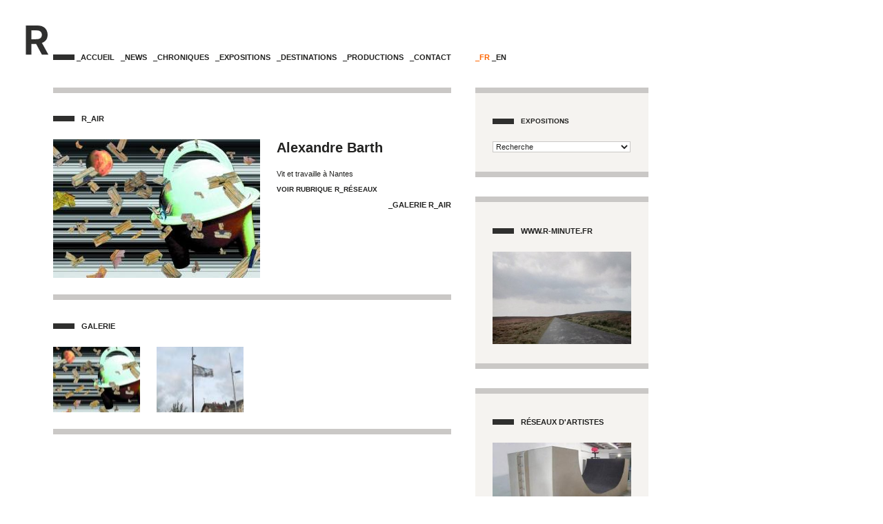

--- FILE ---
content_type: text/html;charset=UTF-8
request_url: https://collectifr.fr/expositions/dossier.cfm?id_album=5d0aa2d9-c272-c2df-837df8357199d501
body_size: 7774
content:
<!DOCTYPE html PUBLIC "-//W3C//DTD XHTML 1.0 Transitional//EN" "http://www.w3.org/TR/xhtml1/DTD/xhtml1-transitional.dtd">

	<html xmlns="http://www.w3.org/1999/xhtml">

	<head><script type="text/javascript" src="/cf_scripts/scripts/cfform.js"></script>
<script type="text/javascript" src="/cf_scripts/scripts/masks.js"></script>


		
		
	    <title>Expositions artistiques du Collectif R</title>
		<meta property="og:title" content="Expositions artistiques du Collectif R">
		<meta name="description" content="Qu'il s'agisse d'investir temporairement des lieux d'exposition déjà balisés (galeries, centres d'art, institutions) ou d'inventer des dispositifs de monstration inédits, la même ambition est à l'œuvre : consteller les échanges entre artistes, publics, associations et partenaires privés.">
		<meta property="og:description" content="Qu'il s'agisse d'investir temporairement des lieux d'exposition déjà balisés (galeries, centres d'art, institutions) ou d'inventer des dispositifs de monstration inédits, la même ambition est à l'œuvre : consteller les échanges entre artistes, publics, associations et partenaires privés.">
	    <meta http-equiv="Content-Type" content="text/html; charset=iso-8859-1" />
	    
		
		
	    <link href="/includes/css/rcol.min.css" rel="stylesheet" type="text/css" />
	    <link rel="stylesheet" href="/includes/css/lightbox.css" type="text/css" media="screen" />

		
		<script src="/includes/js/MM.js" type="text/javascript"></script>
   		
  		<script src="http://services.poissonbouge.net/js/swfobject.js" type="text/javascript"></script>
		
		<script src="/includes/js/AC_RunActiveContent.js" type="text/javascript"></script>
		
		<script type="text/javascript" src="http://ajax.googleapis.com/ajax/libs/jquery/1.7.1/jquery.min.js" charset="iso-8859-1"></script>
                        
        
		

		<script type="text/javascript">
			<!--
			function MM_preloadImages() { //v3.0
			  var d=document; if(d.images){ if(!d.MM_p) d.MM_p=new Array();
				var i,j=d.MM_p.length,a=MM_preloadImages.arguments; for(i=0; i<a.length; i++)
				if (a[i].indexOf("#")!=0){ d.MM_p[j]=new Image; d.MM_p[j++].src=a[i];}}
			}
			
			function MM_swapImgRestore() { //v3.0
			  var i,x,a=document.MM_sr; for(i=0;a&&i<a.length&&(x=a[i])&&x.oSrc;i++) x.src=x.oSrc;
			}
			
			function MM_findObj(n, d) { //v4.01
			  var p,i,x;  if(!d) d=document; if((p=n.indexOf("?"))>0&&parent.frames.length) {
				d=parent.frames[n.substring(p+1)].document; n=n.substring(0,p);}
			  if(!(x=d[n])&&d.all) x=d.all[n]; for (i=0;!x&&i<d.forms.length;i++) x=d.forms[i][n];
			  for(i=0;!x&&d.layers&&i<d.layers.length;i++) x=MM_findObj(n,d.layers[i].document);
			  if(!x && d.getElementById) x=d.getElementById(n); return x;
			}
			
			function MM_swapImage() { //v3.0
			  var i,j=0,x,a=MM_swapImage.arguments; document.MM_sr=new Array; for(i=0;i<(a.length-2);i+=3)
			   if ((x=MM_findObj(a[i]))!=null){document.MM_sr[j++]=x; if(!x.oSrc) x.oSrc=x.src; x.src=a[i+2];}
			}
			//-->
		</script>
	<script type="text/javascript">
<!--
    _CF_checkformRedir = function(_CF_this)
    {
        //reset on submit
        _CF_error_exists = false;
        _CF_error_messages = new Array();
        _CF_error_fields = new Object();
        _CF_FirstErrorField = null;


        //display error messages and return success
        if( _CF_error_exists )
        {
            if( _CF_error_messages.length > 0 )
            {
                // show alert() message
                _CF_onErrorAlert(_CF_error_messages);
                // set focus to first form error, if the field supports js focus().
                if( _CF_this[_CF_FirstErrorField].type == "text" )
                { _CF_this[_CF_FirstErrorField].focus(); }

            }
            return false;
        }else {
            return true;
        }
    }
//-->
</script>
</head>
	
	<body>

		<div id="conteneur">

			<ul id="menu">
				<li style="float:right;width:245px;">
                	<a href="/index.cfm?lng=fr" style="font-weight:bold;" class="font_orange" >_FR</a> 
                    <a href="/index.cfm?lng=en" style="font-weight:bold;"  >_EN</a>
                </li>
				<li><a href="/"><img src="/media/img/traitnoir.gif" alt="" border="0" /></a> <a href="/">_Accueil</a></li>
				
				<li><a href="/news/">_News</a></li>
				
				<li><a href="/chroniques/">_Chroniques</a></li>
				
				<li><a href="/expositions/">_Expositions</a></li>
				
				<li><a href="/destinations/">_Destinations</a></li>
				
				<li><a href="/productions/">_Productions</a></li>
				
				<li><a href="/contact/">_Contact</a></li>
			</ul>


			<div style="clear:both;"></div>


	        
			<div id="coldroite">
            
				
				
                    <div style="clear:both; width:251px; height:8px; background-image:url(/media/img/traitgris.gif); background-repeat:repeat-x; background-color: #f5f3f0;"></div>
                    <div class="bloc" style="background-color:#f5f3f0;">
                        <div class="chapi">
                            <form name="formRedir" id="formRedir" action="&#x2f;expositions&#x2f;dossier.cfm?id_album=5d0aa2d9-c272-c2df-837df8357199d501" method="post" onsubmit="return _CF_checkformRedir(this)">
                                <h1><a href="./">Expositions</a></h1>
                                <select name="mnuArtistes" id="mnuArtistes" onchange="MM_jumpMenu('parent',this,0)">
                                    <option value="">Recherche</option>
                                    <optgroup label="2017"> 
                                            <option value="/expositions/puisque-vous-partez-en-voyage-2007-2017"> Puisque vous partez en voyage / 2007-2017</option>
                                        </optgroup> <optgroup label="2015"> 
                                            <option value="/expositions/r_minute-2015"> R_minute - 2015</option>
                                        </optgroup> <optgroup label="2014"> 
                                            <option value="/expositions/r_minute-2014"> R_minute - 2014</option>
                                        </optgroup> <optgroup label="2013"> 
                                            <option value="/expositions/l-eveil-des-sakura"> L'éveil des Sakura</option>
                                        
                                            <option value="/expositions/r_minute-2013"> R_minute - 2013</option>
                                        </optgroup> <optgroup label="2012"> 
                                            <option value="/expositions/tudo-bem"> Tudo Bem</option>
                                        
                                            <option value="/expositions/affinites-et-+"> Affinités et +</option>
                                        
                                            <option value="/expositions/r_minute-2012"> R_minute - 2012</option>
                                        </optgroup> <optgroup label="2011"> 
                                            <option value="/expositions/les-echos-turbulents"> Les échos turbulents</option>
                                        
                                            <option value="/expositions/les-jardins-sonores-de-bonamouti,-rotterdam"> Les jardins sonores de Bonamouti, Rotterdam</option>
                                        
                                            <option value="/expositions/r_minute-2011"> R_minute - 2011</option>
                                        
                                            <option value="/expositions/yume"> Yume</option>
                                        </optgroup> <optgroup label="2010"> 
                                            <option value="/expositions/katamari"> Katamari</option>
                                        
                                            <option value="/expositions/r_minute-2010"> R_minute - 2010</option>
                                        
                                            <option value="/expositions/soleil-cardiaque"> Soleil cardiaque</option>
                                        </optgroup> <optgroup label="2009"> 
                                            <option value="/expositions/comme-un-boomerang"> Comme un boomerang</option>
                                        
                                            <option value="/expositions/le-vent-devie-nos-insurrections-!"> Le vent dévie nos insurrections !</option>
                                        
                                            <option value="/expositions/puisque-vous-partez-en-voyage"> Puisque vous partez en voyage</option>
                                        
                                            <option value="/expositions/r_minute-2009"> R_minute - 2009</option>
                                        
                                            <option value="/expositions/interviews-2009"> Interviews - 2009</option>
                                        </optgroup> <optgroup label="2008"> 
                                            <option value="/expositions/r_minute-2008"> R_minute - 2008</option>
                                        
                                            <option value="/expositions/inauguration-du-site-de-r_"> Inauguration du site de R_</option>
                                        
                                            <option value="/expositions/interviews-2008"> Interviews - 2008</option>
                                        </optgroup> <optgroup label="2007"> 
                                            <option value="/expositions/r_minute-2007"> R_minute - 2007</option>
                                        
                                            <option value="/expositions/r_air"> R_air</option>
                                        
                                            <option value="/expositions/un-air-en-commun"> Un air en commun</option>
                                        
                                            <option value="/expositions/interviews-2007"> Interviews - 2007</option>
                                        </optgroup> <optgroup label="2006"> 
                                            <option value="/expositions/interviews-2006"> Interviews - 2006</option>
                                        </optgroup> 
                                </select>
                            </form>

                        </div>
                    </div>
					<div class="separateur"></div>
                
                    <div style="clear:both; width:251px; height:8px; background-image:url(/media/img/traitgris.gif); background-repeat:repeat-x; background-color: #f5f3f0;"></div>
                    <div class="bloc" style="background-color:#f5f3f0;">
                        <div class="chapi">
							<a	href="http://www.r-minute.fr/"
							target="_blank">
								
								<h1>www.r-minute.fr</h1>
								
								<div style="height:134px;width:201px;">
								
									
										<img id="slideshow_minute" src="http://services.poissonbouge.net/clients/bd85e17c-dd70-0983-d4ad5f44c2541c09/images/l/65d99fd5-ce1a-4f2f-1985ce96bbb207ad.jpg" width="201" />
									
								</div>
								
							</a>
                        </div>
                    </div>
					<div class="separateur"></div>
					
					
					<script language="javascript">
						var ary_minute = new Array("http://services.poissonbouge.net/clients/bd85e17c-dd70-0983-d4ad5f44c2541c09/images/l/65d99fd5-ce1a-4f2f-1985ce96bbb207ad.jpg","http://services.poissonbouge.net/clients/bd85e17c-dd70-0983-d4ad5f44c2541c09/images/l/65d9a017-f104-62d1-acf0cb702b0dc4b1.jpg","http://services.poissonbouge.net/clients/bd85e17c-dd70-0983-d4ad5f44c2541c09/images/l/65d9a04e-ac8e-84b7-542ed22e08455c34.jpg","http://services.poissonbouge.net/clients/bd85e17c-dd70-0983-d4ad5f44c2541c09/images/l/65d9a084-cd8a-b1de-67c08a41faa1ffd4.jpg","http://services.poissonbouge.net/clients/bd85e17c-dd70-0983-d4ad5f44c2541c09/images/l/65d9a0ba-da49-faec-c35661ff8cadb9a2.jpg","http://services.poissonbouge.net/clients/bd85e17c-dd70-0983-d4ad5f44c2541c09/images/l/65d9a0f7-de6a-f088-b9b6c26a568e9dc1.jpg","http://services.poissonbouge.net/clients/bd85e17c-dd70-0983-d4ad5f44c2541c09/images/l/65d9a2d0-d5ce-70d5-df018e83f249ae39.jpg","http://services.poissonbouge.net/clients/bd85e17c-dd70-0983-d4ad5f44c2541c09/images/l/65d9a322-96da-a013-884094edc92fcdbe.jpg","http://services.poissonbouge.net/clients/bd85e17c-dd70-0983-d4ad5f44c2541c09/images/l/65d9a376-d9ea-225c-135a665b7ce78a9f.jpg","http://services.poissonbouge.net/clients/bd85e17c-dd70-0983-d4ad5f44c2541c09/images/l/65d9a3c9-9638-18dd-eb6739dab54c1989.jpg","http://services.poissonbouge.net/clients/bd85e17c-dd70-0983-d4ad5f44c2541c09/images/l/65d9a41c-a5b5-d926-0c9845f8fe7eddc4.jpg","http://services.poissonbouge.net/clients/bd85e17c-dd70-0983-d4ad5f44c2541c09/images/l/65d9a46f-efa0-7f11-fd1f6ff766b62233.jpg","http://services.poissonbouge.net/clients/bd85e17c-dd70-0983-d4ad5f44c2541c09/images/l/65d9a4c4-d94e-9a51-5ca4ba3e6bb5cb65.jpg","http://services.poissonbouge.net/clients/bd85e17c-dd70-0983-d4ad5f44c2541c09/images/l/65d9a52f-d45c-a910-1fb5dcc111d71030.jpg","http://services.poissonbouge.net/clients/bd85e17c-dd70-0983-d4ad5f44c2541c09/images/l/65d9a58b-ae9c-e689-bd487b00578722c0.jpg","http://services.poissonbouge.net/clients/bd85e17c-dd70-0983-d4ad5f44c2541c09/images/l/65d9a5da-038f-edcf-2a6c303eabcfbe53.jpg","http://services.poissonbouge.net/clients/bd85e17c-dd70-0983-d4ad5f44c2541c09/images/l/65d9a62e-cece-1bda-612b0ac44bfec3f5.jpg","http://services.poissonbouge.net/clients/bd85e17c-dd70-0983-d4ad5f44c2541c09/images/l/66017106-b1c2-2309-c97f2f230a86a22b.jpg","http://services.poissonbouge.net/clients/bd85e17c-dd70-0983-d4ad5f44c2541c09/images/l/66017148-0976-289c-8ed7afa928150c1c.jpg","http://services.poissonbouge.net/clients/bd85e17c-dd70-0983-d4ad5f44c2541c09/images/l/66017180-a2a3-476e-3daedb9d075a77f5.jpg","http://services.poissonbouge.net/clients/bd85e17c-dd70-0983-d4ad5f44c2541c09/images/l/660171b9-faea-fd7e-7235e0a7ea7ab594.jpg");
						$(function(){
							setTimeout(function(){lancerSlider(ary_minute,'slideshow_minute',9)},0*1000);
						});
					</script>
					
                    <div style="clear:both; width:251px; height:8px; background-image:url(/media/img/traitgris.gif); background-repeat:repeat-x; background-color: #f5f3f0;"></div>
                    <div class="bloc" style="background-color:#f5f3f0;">
                        <div class="chapi">
							<a	href="http://www.reseaux-artistes.fr/reseaux/"
							target="_blank">
								
								<h1>Réseaux d'artistes</h1>
								
								<div style="height:134px;width:201px;">
								
									
										<img id="slideshow_reseaux" src="http://services.poissonbouge.net/clients/bd85e17c-dd70-0983-d4ad5f44c2541c09/images/l/a31cd461-0d8b-3b48-65bb4b58ad2886f4.jpg" width="201" />
									
								</div>
								
							</a>
                        </div>
                    </div>
					<div class="separateur"></div>
					
					
					<script language="javascript">
						var ary_reseaux = new Array("http://services.poissonbouge.net/clients/bd85e17c-dd70-0983-d4ad5f44c2541c09/images/l/a31cd461-0d8b-3b48-65bb4b58ad2886f4.jpg","http://services.poissonbouge.net/clients/bd85e17c-dd70-0983-d4ad5f44c2541c09/images/l/9723e791-9ea2-9d0f-11efb6a6583ad9fd.jpg","http://services.poissonbouge.net/clients/bd85e17c-dd70-0983-d4ad5f44c2541c09/images/l/a31cd569-f6ec-aa5f-c4b78cb65afe6329.jpg","http://services.poissonbouge.net/clients/bd85e17c-dd70-0983-d4ad5f44c2541c09/images/l/5e1cee76-f6e9-e2db-6b4adcae7c5d0feb.gif","http://services.poissonbouge.net/clients/bd85e17c-dd70-0983-d4ad5f44c2541c09/images/l/5e1cef42-bf86-c44d-386e7884968c14b0.jpg","http://services.poissonbouge.net/clients/bd85e17c-dd70-0983-d4ad5f44c2541c09/images/l/5e1cf141-e786-9d5f-29c8ddd934763033.jpg","http://services.poissonbouge.net/clients/bd85e17c-dd70-0983-d4ad5f44c2541c09/images/l/5e1cf177-dc7c-e674-e36f7ab1cdd6fe5a.jpg","http://services.poissonbouge.net/clients/bd85e17c-dd70-0983-d4ad5f44c2541c09/images/l/9723e717-dd53-da3c-0a72e8c053594210.jpg","http://services.poissonbouge.net/clients/bd85e17c-dd70-0983-d4ad5f44c2541c09/images/l/9723e769-fcaf-fddc-37c65982db366ad2.jpg","http://services.poissonbouge.net/clients/bd85e17c-dd70-0983-d4ad5f44c2541c09/images/l/a31cd409-f520-07ae-54e29e09c63a15c9.jpg","http://services.poissonbouge.net/clients/bd85e17c-dd70-0983-d4ad5f44c2541c09/images/l/a31cd437-f9bd-230a-cde390dae9882842.jpg","http://services.poissonbouge.net/clients/bd85e17c-dd70-0983-d4ad5f44c2541c09/images/l/9723e6e9-e049-32b7-23ffc96fdd7d876e.jpg","http://services.poissonbouge.net/clients/bd85e17c-dd70-0983-d4ad5f44c2541c09/images/l/a31cd492-9ce2-3fde-0a0133b61e14b7be.jpg","http://services.poissonbouge.net/clients/bd85e17c-dd70-0983-d4ad5f44c2541c09/images/l/a31cd4bc-b9b2-7bd7-90259f4021b93864.jpg","http://services.poissonbouge.net/clients/bd85e17c-dd70-0983-d4ad5f44c2541c09/images/l/a31cd4e6-0a70-4f4b-10fcd61b6b8eaabc.jpg","http://services.poissonbouge.net/clients/bd85e17c-dd70-0983-d4ad5f44c2541c09/images/l/a31cd515-db53-a8b7-f2f4ecad97475e8f.jpg","http://services.poissonbouge.net/clients/bd85e17c-dd70-0983-d4ad5f44c2541c09/images/l/a31cd540-f37f-ab0a-f2a68d1941fae68c.jpg");
						$(function(){
							setTimeout(function(){lancerSlider(ary_reseaux,'slideshow_reseaux',9)},3*1000);
						});
					</script>
					
                    <div style="clear:both; width:251px; height:8px; background-image:url(/media/img/traitgris.gif); background-repeat:repeat-x; background-color: #f5f3f0;"></div>
                    <div class="bloc" style="background-color:#f5f3f0;">
                        <div class="chapi">
							<a	href="http://www.reseaux-artistes.fr/1pourcent/"
							target="_blank">
								
								<h1>1% Artistique</h1>
								
								<div style="height:134px;width:201px;">
								
									
										<img id="slideshow_1pourcent" src="http://services.poissonbouge.net/clients/bd85e17c-dd70-0983-d4ad5f44c2541c09/images/l/3c74388b-93e4-9754-92e88587bda5522e.jpg" width="201" />
									
								</div>
								
							</a>
                        </div>
                    </div>
					<div class="separateur"></div>
					
					
					<script language="javascript">
						var ary_1pourcent = new Array("http://services.poissonbouge.net/clients/bd85e17c-dd70-0983-d4ad5f44c2541c09/images/l/3c74388b-93e4-9754-92e88587bda5522e.jpg","http://services.poissonbouge.net/clients/bd85e17c-dd70-0983-d4ad5f44c2541c09/images/l/3c7438db-9a13-d7ad-5ae67f963eec73eb.jpg","http://services.poissonbouge.net/clients/bd85e17c-dd70-0983-d4ad5f44c2541c09/images/l/3c743a13-efbf-efda-aab9e452f6d7b8f7.jpg","http://services.poissonbouge.net/clients/bd85e17c-dd70-0983-d4ad5f44c2541c09/images/l/3c743928-06bc-f7af-8e6b9e4c39fc2d88.jpg","http://services.poissonbouge.net/clients/bd85e17c-dd70-0983-d4ad5f44c2541c09/images/l/3c743a46-fb1c-96b1-4f29a6bc58a2439f.jpg","http://services.poissonbouge.net/clients/bd85e17c-dd70-0983-d4ad5f44c2541c09/images/l/3c743964-f890-3699-f117e28b37520f3f.jpg","http://services.poissonbouge.net/clients/bd85e17c-dd70-0983-d4ad5f44c2541c09/images/l/3c74399c-089c-805a-e8a9ee7cc045430d.jpg","http://services.poissonbouge.net/clients/bd85e17c-dd70-0983-d4ad5f44c2541c09/images/l/3c7439e2-99b0-339e-dad3cb999ec26067.jpg","http://services.poissonbouge.net/clients/bd85e17c-dd70-0983-d4ad5f44c2541c09/images/l/898350e5-fe0f-96eb-961d5022cf527416.jpg");
						$(function(){
							setTimeout(function(){lancerSlider(ary_1pourcent,'slideshow_1pourcent',9)},6*1000);
						});
					</script>
					
				
				<script type="text/javascript">
					function lancerSlider(tab,id_image,sec){
						var current = 0;
						window.setInterval(function(){
							if(current+1 >= tab.length){
								current = 0;
							}else{
								current++;								
							}
							changerImage(id_image,tab[current]);
						},sec*1000);
					}
					
					function changerImage(id_image,urlImage){
						jQuery('#'+id_image).fadeOut('fast',function(){
							jQuery(this).attr({'src':urlImage}).load(function(){
								jQuery(this).fadeIn();
							});
						});
					}
				</script>


				
				
				
				
				

				
				
					
					<div class="pub" style="padding-top:0">
						
						
						<script type="text/javascript">
							AC_FL_RunContent(
								'codebase',		'http://download.macromedia.com/pub/shockwave/cabs/flash/swflash.cab#version=9,0,28,0',
								'width',		'250',
								'height',		'140',
								'title',		'pub',
								'src',			'/media/pubs/R_espacepub.gif',
								'quality',		'high',
								'pluginspage',	'http://www.adobe.com/shockwave/download/download.cgi?P1_Prod_Version=ShockwaveFlash',
								'movie',		'/media/pubs/R_espacepub-02'
								,'FlashVars','pdf=3e8cf627-afad-b679-c6510926d5b98f4a.pdf'
								
							); //end AC code
						</script>
						<noscript>
							<object 
								classid="clsid:D27CDB6E-AE6D-11cf-96B8-444553540000" 
								codebase="http://download.macromedia.com/pub/shockwave/cabs/flash/swflash.cab#version=9,0,28,0" 
								width="250" 
								height="140" 
								title="Louez-moi"
							>
								<param name="movie" value="/media/pubs/R_espacepub-02.swf" />
								<param name="quality" value="high" />
								
									<param name=FlashVars value="pdf=3e8cf627-afad-b679-c6510926d5b98f4a.pdf">
								
								<embed 
									src="/media/pubs/R_espacepub-02.swf" 
									quality="high" 
									pluginspage="http://www.adobe.com/shockwave/download/download.cgi?P1_Prod_Version=ShockwaveFlash" 
									type="application/x-shockwave-flash" 
									width="250" 
									height="140" 
									FlashVars="pdf=3e8cf627-afad-b679-c6510926d5b98f4a.pdf"
								>
								</embed>
							</object>
						</noscript>
					</div>


					
					<div class="pub">
						<script type="text/javascript">
							AC_FL_RunContent( 'codebase','http://download.macromedia.com/pub/shockwave/cabs/flash/swflash.cab#version=9,0,28,0','width','250','height','150','title','pub','src','/media/pubs/banniere_cabi','quality','high','pluginspage','http://www.adobe.com/shockwave/download/download.cgi?P1_Prod_Version=ShockwaveFlash','movie','/media/pubs/banniere_cabi' ); //end AC code
						</script>
						<noscript>
							<object 
								classid="clsid:D27CDB6E-AE6D-11cf-96B8-444553540000" 
								codebase="http://download.macromedia.com/pub/shockwave/cabs/flash/swflash.cab#version=9,0,28,0" 
								width="250" 
								height="150" 
								title="pub"
							>
								<param name="movie" value="/media/pubs/banniere_cabi.swf" />
								<param name="quality" value="high" />
								<embed 
									src="/media/pubs/banniere_cabi.swf" 
									quality="high" 
									pluginspage="http://www.adobe.com/shockwave/download/download.cgi?P1_Prod_Version=ShockwaveFlash" 
									type="application/x-shockwave-flash" 
									width="250" 
									height="150"
								>
								</embed>
							</object>
						</noscript>
					</div>


				
				
				
				
				
					
					
					
				<div style="clear:both;"></div>


				
				
				
				<div style="clear:both; width:251px; height:8px; background-image:url(/media/img/traitgris.gif); background-repeat:repeat-x; background-color: #f5f3f0;"></div>
				<div id="partenaire" style="background-color:#f5f3f0;">

					<h1>R_ Partenaires</h1>
					
					<div style="text-align : right">
					<a href="http://www.paysdelaloire.fr/" target="_blank"><img src="/media/partenaires/accueil/PdL_g.gif" id="Image1" onmouseout="MM_swapImgRestore()" onmouseover="MM_swapImage('Image1','','/media/partenaires/accueil/PdL_c.gif',1)" /></a><a href="http://www.cyanea.fr/" target="_blank"><img src="/media/partenaires/accueil/cyanea_g.gif" id="Image2" onmouseout="MM_swapImgRestore()" onmouseover="MM_swapImage('Image2','','/media/partenaires/accueil/cyanea_c.gif',1)" /></a><a href="http://www.loire-atlantique.fr/" target="_blank"><img src="/media/partenaires/accueil/LA_g.gif" id="Image3" onmouseout="MM_swapImgRestore()" onmouseover="MM_swapImage('Image3','','/media/partenaires/accueil/LA_c.gif',1)" /></a><a href="http://www.pays-de-la-loire.culture.gouv.fr/dracpl/index.jsp" target="_blank"><img src="/media/partenaires/accueil/ministere_g.gif" id="Image4" onmouseout="MM_swapImgRestore()" onmouseover="MM_swapImage('Image4','','/media/partenaires/accueil/ministere_c.gif',1)" /></a><a href="http://www.nantes.fr/" target="_blank"><img src="/media/partenaires/accueil/nantes_g.gif" id="Image5" onmouseout="MM_swapImgRestore()" onmouseover="MM_swapImage('Image5','','/media/partenaires/accueil/nantes_c.gif',1)" /></a><a href="http://www.poissonbouge.fr/?utm_source=rcol&utm_medium=site&utm_campaign=partenariat" target="_blank"><img src="/media/partenaires/accueil/poissonbouge_g.gif" id="Image6" onmouseout="MM_swapImgRestore()" onmouseover="MM_swapImage('Image6','','/media/partenaires/accueil/poissonbouge_c.gif',1)" /></a>
					
					</div>
					
					

				</div>
				<div style="clear:both; width:251px; height:8px; background-image:url(/media/img/traitgris.gif); background-repeat:repeat-x; background-color: #f5f3f0;"></div>
				
				<div style="clear:both;"></div>
				
				
				
				

				
			</div>


			<div id="colgauche">


	
	<div class="bloc">
		<h1>R_air</h1>
		<img class="couverture" src="http://services.poissonbouge.net/clients/47ee96f4-0683-1c61-f1a9652365023299/images/l/76c66690-fd8e-2ab0-36a51f3799b40b93.jpg" /> 
		<h2>Alexandre Barth</h2><p>
<p>Vit et travaille à Nantes</p><p><a href="http://www.collectifr.fr/reseaux/fiche.cfm?id=ea4bb676-ee90-74cb-a74107032262fd4f" target="_blank">Voir rubrique R_réseaux&nbsp;
</a></p>
</p> 
		<div class="liensdroite"><a href="fiche.cfm?id=47ee96f4-0683-1c61-f1a9652365023299">_Galerie R_air</a></div>
	</div>
	
	<div class="bloc">
		<h1>Galerie</h1>
		
			<a href="http://services.poissonbouge.net/clients/47ee96f4-0683-1c61-f1a9652365023299/images/xxl/76c66690-fd8e-2ab0-36a51f3799b40b93.jpg" rel="lightbox[dossier]" title=""><img class="miniature" src="/media/img/image_presentation_vierge.gif"  style="background-image: url(http://services.poissonbouge.net/clients/47ee96f4-0683-1c61-f1a9652365023299/images/m/76c66690-fd8e-2ab0-36a51f3799b40b93.jpg);" /></a>
		
			<a href="http://services.poissonbouge.net/clients/47ee96f4-0683-1c61-f1a9652365023299/images/xxl/76c6669f-dd11-0ee7-1ac7adbc6b218109.jpg" rel="lightbox[dossier]" title=""><img class="miniature" src="/media/img/image_presentation_vierge.gif"  style="background-image: url(http://services.poissonbouge.net/clients/47ee96f4-0683-1c61-f1a9652365023299/images/m/76c6669f-dd11-0ee7-1ac7adbc6b218109.jpg);" /></a>
		
	</div>

			</div>
			
			

			<div id="pieddepage">
				
                    <div>
                    	<a href="/mentions-legales.cfm">_mentions légales</a>
					</div>
                    <strong>R_</strong> 6, rue Sanlecque 44000 Nantes 
                    <strong>Email</strong> 
                    <a href="mailto:contact@collectifr.fr">contact@collectifr.fr</a>
				
			</div>

			
	<script type="text/javascript">
		var _gaq = _gaq || [];
		_gaq.push(['_setAccount', 'UA-152249-30']);
		
		_gaq.push(['_trackPageview']);
	
		(function() {
			var ga = document.createElement('script'); ga.type = 'text/javascript'; ga.async = true;
			ga.src = ('https:' == document.location.protocol ? 'https://ssl' : 'http://www') + '.google-analytics.com/ga.js';
			var s = document.getElementsByTagName('script')[0]; s.parentNode.insertBefore(ga, s);
		})();
	</script>
     
        
        
		
		<script type="text/javascript" src="/includes/js/lightbox/prototype.js"></script>
		<script type="text/javascript" src="/includes/js/lightbox/scriptaculous.js?load=effects,builder"></script>
		<script type="text/javascript" src="/includes/js/lightbox/lightbox.js"></script>
        
        
	</body>
	</html>
